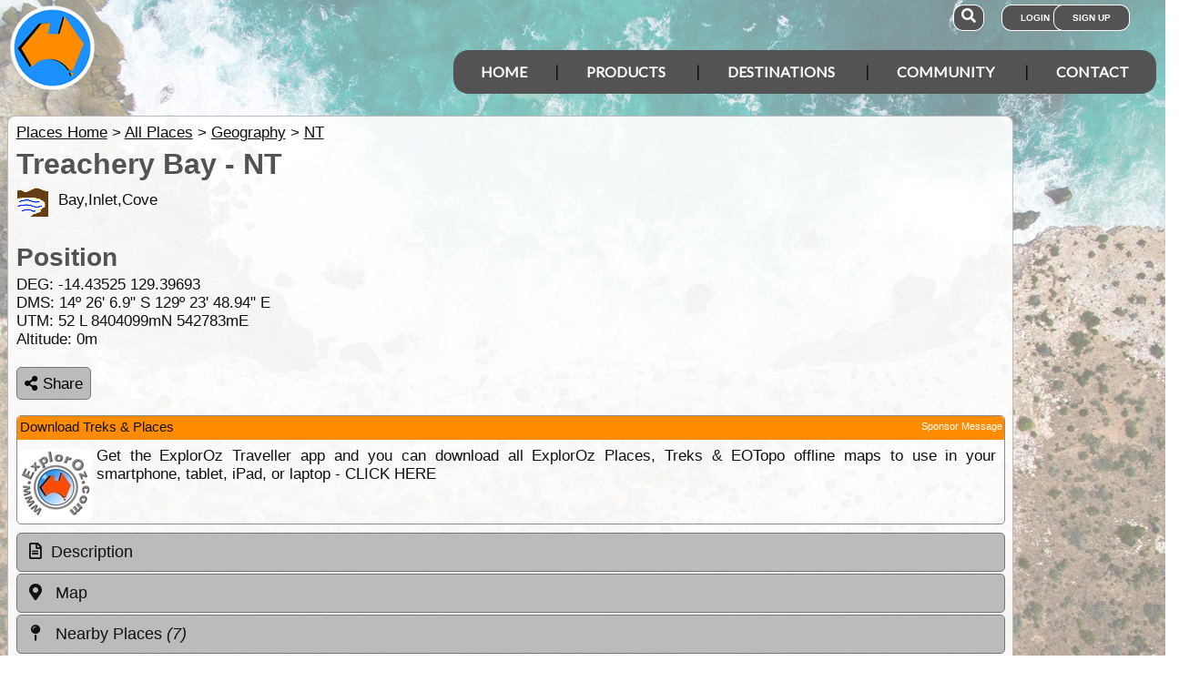

--- FILE ---
content_type: text/html; charset=utf-8
request_url: https://www.google.com/recaptcha/api2/aframe
body_size: 184
content:
<!DOCTYPE HTML><html><head><meta http-equiv="content-type" content="text/html; charset=UTF-8"></head><body><script nonce="isgEHVo1ej3WU9aWGKqQZQ">/** Anti-fraud and anti-abuse applications only. See google.com/recaptcha */ try{var clients={'sodar':'https://pagead2.googlesyndication.com/pagead/sodar?'};window.addEventListener("message",function(a){try{if(a.source===window.parent){var b=JSON.parse(a.data);var c=clients[b['id']];if(c){var d=document.createElement('img');d.src=c+b['params']+'&rc='+(localStorage.getItem("rc::a")?sessionStorage.getItem("rc::b"):"");window.document.body.appendChild(d);sessionStorage.setItem("rc::e",parseInt(sessionStorage.getItem("rc::e")||0)+1);localStorage.setItem("rc::h",'1768750520788');}}}catch(b){}});window.parent.postMessage("_grecaptcha_ready", "*");}catch(b){}</script></body></html>

--- FILE ---
content_type: text/javascript
request_url: https://cdn.exploroz.com/places/scripts/render.071220221649.min.js
body_size: 651
content:
$(function(){$("#email").text()!=="N/A"&&$("#email").addClass("lb").css("cursor","pointer").click(function(){!$("form",this).length>0&&window.open("mailto:"+$("#email").text(),"_self")});$("#web").text()!=="N/A"&&$("#web").addClass("lb").css("cursor","pointer").click(function(){!$("form",this).length>0&&window.open($("#web").text(),"_blank")});$(".editarea").each(function(){$(this).after('<a class="eo-btn small edittrigger"><i class="fa fa-edit"><\/i>Edit<\/a>')});$("#address_info > h3").append(' <a class="eo-btn small edittrigger_a"><i class="fa fa-edit"><\/i>Edit<\/a>');$("#position_info.posedit > h2").append(' <a class="eo-btn small edittrigger_p"><i class="fa fa-edit"><\/i>Edit<\/a>');$("div.pageimages .gallery_item").each(function(){$(this).bind("item_delete",function(){location.reload(!0)})});getUserInfo().id===0?($("#GID_P"+placeid).click(function(n){n.stopPropagation();ub_Register(!0)}).addClass("ui-state-disabled").children("input").hide(),$(".edittrigger, .edittrigger_a, .edittrigger_p").unbind("click").click(function(n){n.stopPropagation();ub_Register(!0)})):($("#GID_P"+placeid).galleryupload().bind("all_complete",function(){location.reload(!0)}),$(".edittrigger_a").unbind("click").click(function(n){n.stopPropagation();$(".edit").trigger("edit")}),$(".edittrigger").unbind("click").click(function(n){n.stopPropagation();$(this).hide().prev().trigger("edit")}),$(".edittrigger_p").unbind("click").click(function(n){n.stopPropagation();$(".editp").trigger("edit")}),$('.edit:not("#address"), .editp').editable(BaseURL+"/places/services.asmx/updPlaceItem",{indicator:"Saving...",event:"edit",loadtext:"Getting Content...",placeholder:"N/A",loadurl:BaseURL+"/places/services.asmx/getPlaceItem",onreset:function(n,t){$(t).next().show()},onblur:"ignore",cancel:"Cancel",submit:"Ok",onsubmit:function(n,t){$(t).next().show()},submitdata:{p:placeid},loaddata:{p:placeid},loadtype:"POST"}),$("#address.edit").editable(BaseURL+"/places/services.asmx/updPlaceItem",{indicator:"Saving...",event:"edit",loadtext:"Getting Content...",placeholder:"",rows:3,loadurl:BaseURL+"/places/services.asmx/getPlaceItem",onreset:function(n,t){$(t).next().show()},type:"textarea",onblur:"ignore",cancel:"Cancel",submit:"Ok",onsubmit:function(n,t){$(t).next().show()},submitdata:{p:placeid},loaddata:{p:placeid},loadtype:"POST"}),$("#description.editarea").editable(BaseURL+"/places/services.asmx/updPlaceItem",{indicator:"Saving...",event:"edit",loadtext:"Getting Content...",placeholder:"Click Edit to add Information...",rows:20,loadurl:BaseURL+"/places/services.asmx/getPlaceItem",onreset:function(n,t){$(t).next().show()},type:"textarea",onblur:"ignore",cancel:"Cancel",submit:"Ok",onsubmit:function(n,t){$(t).next().show()},submitdata:{p:placeid},loaddata:{p:placeid},loadtype:"POST"}));jqbtns()});